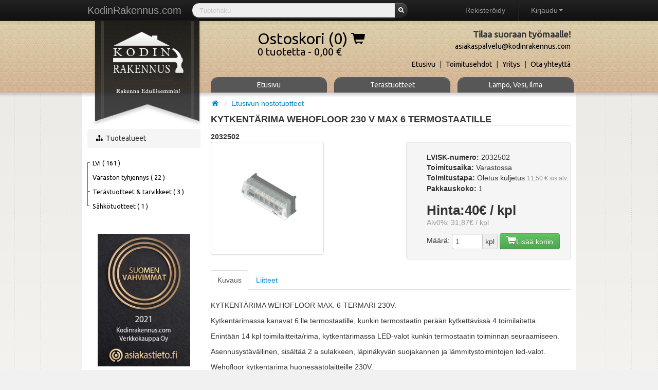

--- FILE ---
content_type: text/html; charset=UTF-8
request_url: https://www.kodinrakennus.com/products/frontPageProducts/L2032502
body_size: 5652
content:

































<!DOCTYPE html>
<html lang="en">
  <head>
    <meta charset="utf-8">
    <title> KYTKENTÄRIMA WEHOFLOOR 230 V MAX 6 TERMOSTAATILLE - L2032502 - Kodinrakennus.com - Rakenna edullisemmin!</title>
    <meta name="viewport" content="width=device-width, initial-scale=1.0">
    <meta name="description" content="Hinta/laatusuhteeltaan edullinen sähkö- ja lvitarvikkeiden verkkokauppa sekä edulliset toimituskulut 10€/ varastotuotteet. Myymme tunnettujen toimittajien merkkejä esim. Oras, Ido yms.">
    <meta name="author" content="www.instantti.fi">

    <!-- Le HTML5 shim, for IE6-8 support of HTML elements -->
    <!--[if lt IE 9]>
      <script src="http://html5shim.googlecode.com/svn/trunk/html5.js"></script>
    <![endif]-->

    <link href='http://fonts.googleapis.com/css?family=Ubuntu' rel='stylesheet' type='text/css'>
    <link href='http://fonts.googleapis.com/css?family=Audiowide' rel='stylesheet' type='text/css'>
    <link href='http://fonts.googleapis.com/css?family=Droid+Serif' rel='stylesheet' type='text/css'>


    <link rel="stylesheet" type="text/css" href="/assets/stylesheets/bootstrap/responsive.min.css" />

	  <link rel="stylesheet" media="screen" href="/assets/stylesheets/bootstrap/bootstrap.min.css" />
    <link rel="stylesheet" type="text/css" href="/assets/css/font-awesome.css" />
    <link rel="stylesheet" type="text/css" href="/assets/css/docs.css" />
    <link rel="stylesheet" type="text/css" href="/assets/css/main.css" />
		
    
			
<script type="text/javascript">

        var _gaq = _gaq || [];
        _gaq.push(['_setAccount', 'UA-36306168-1']);
        _gaq.push(['_setDomainName', 'kodinrakennus.com']);
        _gaq.push(['_setAllowLinker', true]);
        _gaq.push(['_trackPageview']);

        (function() {
          var ga = document.createElement('script'); ga.type = 'text/javascript'; ga.async = true;
          //ga.src = ('https:' == document.location.protocol ? 'https://ssl' : 'http://www') + '.google-analytics.com/ga.js';
          ga.src = ('https:' == document.location.protocol ? 'https://' : 'http://') + 'stats.g.doubleclick.net/dc.js';
          var s = document.getElementsByTagName('script')[0]; s.parentNode.insertBefore(ga, s);
        })();

</script>

<script type="text/javascript">
        (function() {
          var sc = document.createElement('script'); sc.type = 'text/javascript'; sc.async = true;
          sc.src = ('https:' == document.location.protocol
                  ? 'https://zefzhat.appspot.com' : 'http://zefzhat.appspot.com')
                  + '/code/kodinrakennus/kc16fpn';
          var s = document.getElementsByTagName('script')[0]; s.parentNode.insertBefore(sc, s);

        })();
</script>




     
  </head>

<body>

    
			





    

    <div class="navbar navbar-inverse navbar-fixed-top">
      <div class="navbar-inner">
        <div class="container">
          <a class="brand" href="/">
            <h1 class="brand" style="margin: 0; line-height:20px; padding: 0;">KodinRakennus.com</h1>
          </a>
		  

		  
            <form class="navbar-search pull-left form-search" action="/quickSearch" method="POST">
              <div class="input-append" style="margin:0; padding:0;">
								
                <input class="search-query span5 quicksearch" placeholder="Tuotehaku" id="search" name="searchString" size="16" type="text">
                <button class="btn btn-inverse search-query-button" type="submit">
                  <i class="icon-search"></i>
                </button>
							 
              </div>
            </form>	
            
			
			<!-- The Customer menu -->
					




			<ul class="nav pull-right">
			  <li><a href="/signup">Rekisteröidy</a></li>
			  <li class="divider-vertical"></li>
			  <li class="dropdown">
				<a class="dropdown-toggle" href="#" data-toggle="dropdown">Kirjaudu<strong class="caret"></strong></a>
				<div class="dropdown-menu" style="padding: 15px; padding-bottom: 0px;">
				  <!-- Login form here -->
				  
				   
<form action="/login" method="POST" >
    
					  <input id="email" style="margin-bottom: 15px;" type="text" name="email" placeholder="Sähköpostiosoite" size="30" />
					  <input id="password" style="margin-bottom: 15px;" type="password" name="password" placeholder="Salasana" size="30" />
					  <input id="user_remember_me" style="float: left; margin-right: 10px;" type="checkbox" name="user[remember_me]" value="1" />
					  <label class="string optional" for="user_remember_me">Muista minut</label>
					 
					  <input class="btn btn-inverse" style="clear: left; width: 100%; height: 32px; font-size: 13px;" type="submit" name="commit" value="Kirjaudu sisään" />
				  
</form>

				  
				</div>
			  </li>
			</ul>  
  


			 
      
        </div>
      </div>
      <!-- /navbar-inner -->
    </div>
    <!-- /navbar -->

  <div class="top_bg"></div>

  <div class="container">
    <div class="top_bg"></div>
		<div id="header" class="row">
		    
        <!-- start header -->
        <div id="logo"><a class="" href="/">&nbsp;</a></div>
        <div class="span9 offset3"><div id="top_bg2"></div>
          <div class="headlinks row">
			<div id="shopping-cart-top" class="span4">
				<a href="/shoppingCart" class="pull-right">
					<h3>Ostoskori (0) <i class="icon-shopping-cart"></i></h3>
					0 tuotetta - 0,00 €
				</a>
			</div>	
            <div class="span4 customer_service pull-right">
              <h4>Tilaa suoraan työmaalle!</h4>
              <h4>
                <small>asiakaspalvelu@kodinrakennus.com</small>
              </h4>
							<span style="font-size: 12px; margin-top:6px;padding-top: 2px;"></span>
            </div>
          </div>
          <div class="row">
			








	<div class="pagelinks pull-right">
	
		<ul class="">
			<li><a href="/">Etusivu</a></li>
			<li><span class="separator">|</span></li>
		 
	
		
	
	
	
		
			<li>
			
	
		<a href="


	/toimitusehdot
">Toimitusehdot</a> 
	

			</li>
		
	

		
			<li><span class="separator">|</span></li>
		
	
		
	
	
	
		
			<li>
			
	
		<a href="


	/yritys
">Yritys</a> 
	

			</li>
		
	

		
			<li><span class="separator">|</span></li>
		
	
		
	
	
	
		
			<li>
			
	
		<a href="


	/yhteydenotto
">Ota yhteyttä</a> 
	

			</li>
		
	

		
	

		</ul>
		 
	<!--
		<a href="/">Etusivu</a>
		<span class="separator">|</span>
		 
	
		
	
	
	
		
			<li>
			
	
		<a href="


	/toimitusehdot
">Toimitusehdot</a> 
	

			</li>
		
	

		
			<li><span class="separator">|</span></li>
		
	
		
	
	
	
		
			<li>
			
	
		<a href="


	/yritys
">Yritys</a> 
	

			</li>
		
	

		
			<li><span class="separator">|</span></li>
		
	
		
	
	
	
		
			<li>
			
	
		<a href="


	/yhteydenotto
">Ota yhteyttä</a> 
	

			</li>
		
	

		
	

	-->	 
	
	</div>

          </div>
		  
		  










		  <div id="topMenu" class="row">
			<div class="span9">
				<div class="row">
				
				
  
  
     
          <div class="span3">
            <div class="btn-group">
  
             
  
  
  
    
      
  
    <a class="btn btn-inverse" href="


	/
">Etusivu</a> 
  

    
  


            </div>
          </div>
     
  
  
     
          <div class="span3">
            <div class="btn-group">
  
             
  
  
  
    
      
  
    <a class="btn btn-inverse" href="


	/products/group/TE80
">Terästuotteet</a> 
  

    
  


            </div>
          </div>
     
  
  
     
          <div class="span3">
            <div class="btn-group">
  
             
  
  
  
    
      
  
    <a class="btn btn-inverse" href="


	/products/group/LVI65
">Lämpö, Vesi, Ilma</a> 
  

    
  


            </div>
          </div>
     
  


				</div>
			</div>
		  </div>
		  
        </div>
      </div>
      <!-- end header -->
		
	  <div id="content-area-wrap">
		<div id="content-area">

		  <div class="row">
			<div class="span3 sidebar">
				<!-- start sidebar -->
				<ul class="breadcrumb">
					<li><a href="#"><i class="icon-sitemap"></i></a>&nbsp;<span>Tuotealueet</span></li>
				</ul>

			
<div class="span3 product_tree">
  <ul class="nav">
  

    
        



  <li class="firstItem">
    <a class=" " href="/products/group/LVI65">
      LVI
      (
  
    
    161
  

)
    </a>

    
  </li>



      

  

    
        



  <li class="item">
    <a class=" " href="/products/group/VA30">
      Varaston tyhjennys
      (
  
    
    22
  

)
    </a>

    
  </li>



      

  

    
        



  <li class="item">
    <a class=" " href="/products/group/TE80">
      Terästuotteet &amp; tarvikkeet
      (
  
    
    3
  

)
    </a>

    
  </li>



      

  

    
        



  <li class="lastItem">
    <a class=" " href="/products/group/SA01">
      Sähkötuotteet
      (
  
    
    1
  

)
    </a>

    
  </li>



      

  
</div>










        <div class="span3"
        style="padding-top: 40px; padding-bottom: 20px;"
          >
					<a href="#"

            >
						<img id="suomenvahvimmat-yrityslogo"
						     src="/assets/img/sv_logo.jpg"
						     ytunnus="24620343"
								 title="Lisätietoja klikkaamalla"
                 style="width: 180px;"
						     alt="Suomen Vahvimmat" />
					</a>
				</div>

			<!-- end sidebar -->
			</div>
			<div class="span9">
				<div class="row">			
				


  <div class="span9" style="margin-top: -20px; margin-bottom: -20px;">
	  <ul class="breadcrumb" style="border: none; background: none; margin-left: 0; padding-top:0; padding-left: 0;">
      <li>
        <a href="/"><i class="icon-home"></i></a>
        <span class="divider">/</span>
      </li>
			
			  

  
		
  <li class="active"><a href="/products/group/frontPageProducts">Etusivun nostotuotteet</a></li>
	

      
      
    </ul>
  </div>

      
      
			
			


				</div>
				<div class="row">	
				
	  
		  
		    
		  
		    
		  
	  

	
				</div>
				<div class="row">	
				

  <div class="span9">

    

    <div class="row">
      <div class="span9 productCardTitle">
        <h4>KYTKENTÄRIMA WEHOFLOOR 230 V MAX 6 TERMOSTAATILLE</h4>
        <hr/>
        
        <h5>2032502</h5>
      </div>
    </div>

    <div class="row">
      <div class="span3">
        <a href="#" class="thumbnail" style="min-height: 200px;">

          
              <img class="preview" alt="" width="400" height="400" zoom-image="true"
              src="http://tuotteet.kodinrakennus.com/Tuote_kortit_kuvat/Uponor/2018/Lattialammitys-viilennys/Wehofloor/2032502/Kuva.jpg"
              onerror="this.src='/assets/img/layout/default-image.png'" />
            

        </a>

        <div clas="span3">
          <br/>
          <ul class="thumbnails small-product-images">
            
              
            
              
            
              
            
          </ul>
        </div>
      </div>
      <div class="span4 pull-right">
        <div class="row well">
          <div class="span4">
            <address>
              
              


  
    <strong>LVISK-numero:</strong>
  
  <span>2032502</span>
  <br>




              
                <strong>Toimitusaika:</strong>
                <span>
                   Varastossa 
                </span>
                
                <br/>
              
              <strong>Toimitustapa:</strong>
              <span>
              
                Oletus kuljetus
              <small style="color: #999;">11,50 € sis.alv.</small>
              
              </span><br>

                <!--
              


  
    <strong>Lyhyt kuvaus:</strong>
  
  <span>2032502 WEHOFLOOR-KYTK 230 V MAX 6 TERM.</span>
  <br>




              <strong>Tuotekoodi:</strong>
              <span>L2032502</span>
              <br>
              -->
              <strong>Pakkauskoko:</strong>
              <span>1</span>
              <br>
            </address>
          </div>
          <div class="span4 productCardPrice">
            <h4>
              <strong>Hinta:40€ / kpl</strong>
              <br/>
              <small>Alv0%: 31,87€ / kpl</small>
            </h4>
          </div>

          <div class="span4">
           
<form action="/addToCart/2898" method="POST" class="form-inline">
    
            <div class="span5 no_margin_left">
              <label>Määrä:</label>

              <div class="input-append">
                <input class="span1 no_margin_left no_margin_right" type="number" step="1.0"
                name="quantity" value="1" ><span
              class="add-on">kpl</span>
              </div>
              <button class="btn btn btn-success" type="submit" >
                <i class="icon-shopping-cart icon-white"
                style="font-size: 1.5em;"></i>Lisää koriin
              </button>

            </div>
          
</form>

          </div>

        </div>

        
  
    
  


      </div>

    </div>
    <div class="row">

      <div class="span9">
        
          <ul class="nav nav-tabs">
            <li class="active"><a href="#description" data-toggle="tab">Kuvaus</a></li>
            
              <li><a href="#attachments" data-toggle="tab">Liitteet</a></li>
            
            </ul>

          <div class="tab-content product-info-tab-content">
            <div class="tab-pane active" id="description">
            
              <p>KYTKENT&Auml;RIMA WEHOFLOOR MAX. 6-TERMARI 230V.</p>
<p>Kytkent&auml;rimassa kanavat 6:lle termostaatille, kunkin termostaatin per&auml;&auml;n kytkett&auml;viss&auml; 4 toimilaitetta.</p>
<p>Enint&auml;&auml;n 14 kpl toimilaitteita/rima, kytkent&auml;rimassa LED-valot kunkin termostaatin toiminnan seuraamiseen.</p>
<p>Asennusyst&auml;v&auml;llinen, sis&auml;lt&auml;&auml; 2 a sulakkeen, l&auml;pin&auml;kyv&auml;n suojakannen ja l&auml;mmitystoimintojen led-valot.</p>
<p>Wehofloor kytkent&auml;rima huones&auml;&auml;t&ouml;laitteille 230V.</p>
<p>Varastossa 2 kpl jonka j&auml;lkeen tuote poistuu markkinoilta/myynnist&auml;!</p>
            
            </div>
            
              <div class="tab-pane" id="attachments">
                

  
    <a href="http://tuotteet.kodinrakennus.com/Tuote_kortit_kuvat/Uponor/Putket/WehoPex_tuoteluettelo.pdf" target="_blank">Esite</a>
    <br>
  



  
    <a href="http://tuotteet.kodinrakennus.com/Tuote_kortit_kuvat/Uponor/Putket/Wehofloor_Asennusohje.pdf" target="_blank">Käyttöohje</a>
    <br>
  



  
    <a href="http://tuotteet.kodinrakennus.com/Tuote_kortit_kuvat/Uponor/Putket/Wehofloor_Asennusohje.pdf" target="_blank">Asennusohje</a>
    <br>
  


              </div>
            
          </div>
        
      </div>
      

    </div>
  </div>


				</div>
			</div>
		  </div>

		  <div class="row">
		
			




			<div class="well span11" style="margin-left:40px;">
				<div class="row footer-links">
					
						<div class="span3">
							
	
	
		
			<h5>Yritys</h5>
		

		<ul>	
		
			<li>
	
	
		
			<a href="


	/yritys
">Yritys</a> 
		

		<ul>	
		
		</ul>
	
</li>
		
		</ul>
	

						</div>
					
						<div class="span3">
							
	
	
		
			<h5>Asiakaspalvelu</h5>
		

		<ul>	
		
			<li>
	
	
		
			<a href="


	/yhteydenotto
">Ota yhteyttä</a> 
		

		<ul>	
		
		</ul>
	
</li>
		
			<li>
	
	
		
			<a href="


	/tietosuojaseloste
">Rekisteri- ja tietosuojaseloste</a> 
		

		<ul>	
		
		</ul>
	
</li>
		
			<li>
	
	
		
			<a href="


	/toimitusehdot
">Toimitusehdot</a> 
		

		<ul>	
		
		</ul>
	
</li>
		
		</ul>
	

						</div>
					
						<div class="span3">
							
	
	
		
			<h5>Usein kysytyt kysymykset</h5>
		

		<ul>	
		
			<li>
	
	
		
			<a href="


	/faq
">Usein kysytyt kysymykset</a> 
		

		<ul>	
		
		</ul>
	
</li>
		
		</ul>
	

						</div>
					
						<div class="span2">
							
	
	
		
			<h5>Käyttäjätili</h5>
		

		<ul>	
		
			<li>
	
	
		
			<a href="


	/login
">Kirjaudu!</a> 
		

		<ul>	
		
		</ul>
	
</li>
		
		</ul>
	

						</div>
					


				</div>
			</div>
			
		  </div>
 
		</div><!-- /content-area -->
	  </div><!-- /wrap -->
	  
	</div><!-- /container -->
	<div class="copyright"><small>Copyright &copy; Kodinrakennus.com </small></div>
	
    <script src="/assets/js/jquery-1.7.2.min.js"></script>
    <script src="/assets/js/bootstrap.min.js" type="text/javascript"></script>
    <script src="/assets/js/preview.js" type="text/javascript"></script>
    <!-- <script src="http://www.datatables.net/download/build/jquery.dataTables.min.js" type="text/javascript"></script>-->
   
    <script src="/assets/js/autolinker.js" type="text/javascript"></script>
		<script src="https://www.asiakastieto.fi/resources/yrityslogo/showinfo.js"></script>
	<script type="text/javascript">
	
	$(document).ready(function() {
	  // Setup drop down menu
	  $('.dropdown-toggle').dropdown();
	  // Fix input element click problem
	  $('.dropdown input, .dropdown label').click(function(e) {
		  e.stopPropagation();
		});
		
	  //$(".collapse").collapse();
	  
		 $("[rel=popoverImage]").popover({
		    placement : 'left', //placement of the popover. also can use top, bottom, left or right
		    html: 'true', //needed to show html of course
		    trigger: 'hover',
		    delay: { show: 300, hide: 100 }
		 });
		 		 
		 	 
		 $deliveryAddress = $('#delivery_address.inputGroup');
		 $checkBox = $('<div class="controls">'
				  +'<label for="delivery_address_differs">'
				  +'<input id="delivery_address_differs" name="delivery_address_differs" type="checkbox" value="true" checked="true" />'
				  +' Toimitusosoite eri kuin laskutusosoite</label></div>');
		 $deliveryAddress.before($checkBox);
		 $checkBox.find('input[type="checkbox"]').change(function(){
			 $deliveryAddress.slideToggle();
		 });
		 $checkBox.find('input[type="checkbox"]').click();
		 
		 $('.tiptip').tooltip({animation: false});
		 
		 try{
			 $('.autolink').each(function(){
			   $this = $(this);
			   $this.html(Autolinker.link( $this.html(), { stripPrefix: false, truncate: 50, newWindow: true } ));
			 });
		 } catch(e){
		   
		 }
		 
		 try{
		 $.expr[':'].linkingToImage = function(elem, index, match){
        // This will return true if the specified attribute contains a valid link to an image:
        return !! $(elem).attr('zoom-image');
    };
		 $('.preview').imgPreview({
		        srcAttr: 'src',
		        imgCSS: { width: 350 },
		        containerID: 'imgPreviewWithStyles',
		        // When container is shown:
		        onShow: function(link){
		            // Animate link:
		            $(link).stop().animate({opacity:0.4});
		            // Reset image:
		            $('img', this).stop().css({opacity:0});
		        },
		        // When image has loaded:
		        onLoad: function(){
		            // Animate image
		            $(this).animate({opacity:1}, 300);
		        },
		        // When container hides: 
		        onHide: function(link){
		            // Animate link:
		            $(link).stop().animate({opacity:1});
		        }
		      });
		 } catch(e){
		   
		 }
		 
	});
	
	

	</script>
  </body>
</html>



--- FILE ---
content_type: text/css; charset=UTF-8
request_url: https://www.kodinrakennus.com/assets/css/docs.css
body_size: 4350
content:
/* Add additional stylesheets below
-------------------------------------------------- */
/*
  Bootstrap's documentation styles
  Special styles for presenting Bootstrap's documentation and examples
*/


/* Body and structure
-------------------------------------------------- */
body {
  position: relative;
  padding-top: 90px;
/*  background-color: #fff;
  background-image: url(../img/grid-18px-masked.png);*/
  background-repeat: repeat-x;
  background-position: 0 40px;
}


/* Tweak navbar brand link to be super sleek
-------------------------------------------------- */
/*.navbar-fixed-top .brand {
  padding-right: 0;
  padding-left: 0;
  margin-left: 20px;
  float: right;
  font-weight: bold;
  color: #000;
  text-shadow: 0 1px 0 rgba(255,255,255,.1), 0 0 30px rgba(255,255,255,.125);
  -webkit-transition: all .2s linear;
     -moz-transition: all .2s linear;
          transition: all .2s linear;
}
.navbar-fixed-top .brand:hover {
  text-decoration: none;
}*/


/* Space out sub-sections more
-------------------------------------------------- */
section {
  padding-top: 60px;
}

/* Faded out hr */
hr.soften {
  height: 1px;
  margin: 54px 0;
  background-image: -webkit-linear-gradient(left, rgba(0,0,0,0), rgba(0,0,0,.1), rgba(0,0,0,0));
  background-image:    -moz-linear-gradient(left, rgba(0,0,0,0), rgba(0,0,0,.1), rgba(0,0,0,0));
  background-image:     -ms-linear-gradient(left, rgba(0,0,0,0), rgba(0,0,0,.1), rgba(0,0,0,0));
  background-image:      -o-linear-gradient(left, rgba(0,0,0,0), rgba(0,0,0,.1), rgba(0,0,0,0));
  border: 0;
}


/* Jumbotrons
-------------------------------------------------- */
.jumbotron {
  position: relative;
}
.jumbotron h1 {
  margin-bottom: 9px;
  font-size: 81px;
  font-weight: bold;
  letter-spacing: -1px;
  line-height: 1;
}
.jumbotron p {
  margin-bottom: 18px;
  font-weight: 300;
}
.jumbotron .btn-large {
  font-size: 20px;
  font-weight: normal;
  padding: 14px 24px;
  margin-right: 10px;
  -webkit-border-radius: 6px;
     -moz-border-radius: 6px;
          border-radius: 6px;
}
.jumbotron .btn-large small {
  font-size: 14px;
}

/* Masthead (docs home) */
.masthead {
  padding-top: 36px;
  margin-bottom: 72px;
}
.masthead h1,
.masthead p {
  text-align: center;
}
.masthead h1 {
  margin-bottom: 18px;
}
.masthead p {
  margin-left: 5%;
  margin-right: 5%;
  font-size: 30px;
  line-height: 36px;
}


/* Specific jumbotrons
------------------------- */
/* supporting docs pages */
.subhead {
  padding-bottom: 0;
  margin-bottom: 9px;
}
.subhead h1 {
  font-size: 54px;
}

/* Subnav */
.subnav {
  width: 100%;
  height: 36px;
  background-color: #eeeeee; /* Old browsers */
  background-repeat: repeat-x; /* Repeat the gradient */
  background-image: -moz-linear-gradient(top, #f5f5f5 0%, #eeeeee 100%); /* FF3.6+ */
  background-image: -webkit-gradient(linear, left top, left bottom, color-stop(0%,#f5f5f5), color-stop(100%,#eeeeee)); /* Chrome,Safari4+ */
  background-image: -webkit-linear-gradient(top, #f5f5f5 0%,#eeeeee 100%); /* Chrome 10+,Safari 5.1+ */
  background-image: -ms-linear-gradient(top, #f5f5f5 0%,#eeeeee 100%); /* IE10+ */
  background-image: -o-linear-gradient(top, #f5f5f5 0%,#eeeeee 100%); /* Opera 11.10+ */
  filter: progid:DXImageTransform.Microsoft.gradient( startColorstr='#f5f5f5', endColorstr='#eeeeee',GradientType=0 ); /* IE6-9 */
  background-image: linear-gradient(top, #f5f5f5 0%,#eeeeee 100%); /* W3C */
  border: 1px solid #e5e5e5;
  -webkit-border-radius: 4px;
     -moz-border-radius: 4px;
          border-radius: 4px;
}
.subnav .nav {
  margin-bottom: 0;
}
.subnav .nav > li > a {
  margin: 0;
  padding-top:    11px;
  padding-bottom: 11px;
  border-left: 1px solid #f5f5f5;
  border-right: 1px solid #e5e5e5;
  -webkit-border-radius: 0;
     -moz-border-radius: 0;
          border-radius: 0;
}
.subnav .nav > .active > a,
.subnav .nav > .active > a:hover {
  padding-left: 13px;
  color: #777;
  background-color: #e9e9e9;
  border-right-color: #ddd;
  border-left: 0;
  -webkit-box-shadow: inset 0 3px 5px rgba(0,0,0,.05);
     -moz-box-shadow: inset 0 3px 5px rgba(0,0,0,.05);
          box-shadow: inset 0 3px 5px rgba(0,0,0,.05);
}
.subnav .nav > .active > a .caret,
.subnav .nav > .active > a:hover .caret {
  border-top-color: #777;
}
.subnav .nav > li:first-child > a,
.subnav .nav > li:first-child > a:hover {
  border-left: 0;
  padding-left: 12px;
  -webkit-border-radius: 4px 0 0 4px;
     -moz-border-radius: 4px 0 0 4px;
          border-radius: 4px 0 0 4px;
}
.subnav .nav > li:last-child > a {
  border-right: 0;
}
.subnav .dropdown-menu {
  -webkit-border-radius: 0 0 4px 4px;
     -moz-border-radius: 0 0 4px 4px;
          border-radius: 0 0 4px 4px;
}

/* Fixed subnav on scroll, but only for 980px and up (sorry IE!) */
@media (min-width: 980px) {
  .subnav-fixed {
    position: fixed;
    top: 40px;
    left: 0;
    right: 0;
    z-index: 1020; /* 10 less than .navbar-fixed to prevent any overlap */
    border-color: #d5d5d5;
    border-width: 0 0 1px; /* drop the border on the fixed edges */
    -webkit-border-radius: 0;
       -moz-border-radius: 0;
            border-radius: 0;
    -webkit-box-shadow: inset 0 1px 0 #fff, 0 1px 5px rgba(0,0,0,.1);
       -moz-box-shadow: inset 0 1px 0 #fff, 0 1px 5px rgba(0,0,0,.1);
            box-shadow: inset 0 1px 0 #fff, 0 1px 5px rgba(0,0,0,.1);
    filter: progid:DXImageTransform.Microsoft.gradient(enabled=false); /* IE6-9 */
  }
  .subnav-fixed .nav {
    width: 938px;
    margin: 0 auto;
    padding: 0 1px;
  }
  .subnav .nav > li:first-child > a,
  .subnav .nav > li:first-child > a:hover {
    -webkit-border-radius: 0;
       -moz-border-radius: 0;
            border-radius: 0;
  }
}


/* Quick links
-------------------------------------------------- */
.bs-links {
  margin: 36px 0;
}
.quick-links {
  min-height: 30px;
  margin: 0;
  padding: 5px 20px;
  list-style: none;
  text-align: center;
  overflow: hidden;
}
.quick-links:first-child {
  min-height: 0;
}
.quick-links li {
  display: inline;
  margin: 0 5px;
  color: #999;
}
.quick-links .github-btn,
.quick-links .tweet-btn,
.quick-links .follow-btn {
  position: relative;
  top: 5px;
}


/* Marketing section of Overview
-------------------------------------------------- */
.marketing .row {
  margin-bottom: 9px;
}
.marketing h1 {
  margin: 36px 0 27px;
  font-size: 40px;
  font-weight: 300;
  text-align: center;
}
.marketing h2,
.marketing h3 {
  font-weight: 300;
}
.marketing h2 {
  font-size: 22px;
}
.marketing p {
  margin-right: 10px;
}
.marketing .bs-icon {
  float: left;
  margin: 7px 10px 0 0;
  opacity: .8;
}
.marketing .small-bs-icon {
  float: left;
  margin: 4px 5px 0 0;
}



/* Footer
-------------------------------------------------- */
.footer {
  margin-top: 45px;
  padding: 35px 0 36px;
  border-top: 1px solid #e5e5e5;
}
.footer p {
  margin-bottom: 0;
  color: #555;
}



/* Special grid styles
-------------------------------------------------- */
.show-grid {
  margin-top: 10px;
  margin-bottom: 20px;
}
.show-grid [class*="span"] {
  background-color: #eee;
  text-align: center;
  -webkit-border-radius: 3px;
     -moz-border-radius: 3px;
          border-radius: 3px;
  min-height: 30px;
  line-height: 30px;
}
.show-grid:hover [class*="span"] {
  background: #ddd;
}
.show-grid .show-grid {
  margin-top: 0;
  margin-bottom: 0;
}
.show-grid .show-grid [class*="span"] {
  background-color: #ccc;
}


/* Render mini layout previews
-------------------------------------------------- */
.mini-layout {
  border: 1px solid #ddd;
  -webkit-border-radius: 6px;
     -moz-border-radius: 6px;
          border-radius: 6px;
  -webkit-box-shadow: 0 1px 2px rgba(0,0,0,.075);
     -moz-box-shadow: 0 1px 2px rgba(0,0,0,.075);
          box-shadow: 0 1px 2px rgba(0,0,0,.075);
}
.mini-layout {
  height: 240px;
  margin-bottom: 20px;
  padding: 9px;
}
.mini-layout div {
  -webkit-border-radius: 3px;
     -moz-border-radius: 3px;
          border-radius: 3px;
}
.mini-layout .mini-layout-body {
  background-color: #dceaf4;
  margin: 0 auto;
  width: 70%;
  height: 240px;
}
.mini-layout.fluid .mini-layout-sidebar,
.mini-layout.fluid .mini-layout-header,
.mini-layout.fluid .mini-layout-body {
  float: left;
}
.mini-layout.fluid .mini-layout-sidebar {
  background-color: #bbd8e9;
  width: 20%;
  height: 240px;
}
.mini-layout.fluid .mini-layout-body {
  width: 77.5%;
  margin-left: 2.5%;
}


/* Popover docs
-------------------------------------------------- */
.popover-well {
  min-height: 160px;
}
.popover-well .popover {
  display: block;
}
.popover-well .popover-wrapper {
  width: 50%;
  height: 160px;
  float: left;
  margin-left: 55px;
  position: relative;
}
.popover-well .popover-menu-wrapper {
  height: 80px;
}
.large-bird {
  margin: 5px 0 0 310px;
  opacity: .1;
}


/* Download page
-------------------------------------------------- */
.download .page-header {
  margin-top: 36px;
}
.page-header .toggle-all {
  margin-top: 5px;
}

/* Space out h3s when following a section */
.download h3 {
  margin-bottom: 5px;
}
.download-builder input + h3,
.download-builder .checkbox + h3 {
  margin-top: 9px;
}

/* Fields for variables */
.download-builder input[type=text] {
  margin-bottom: 9px;
  font-family: Menlo, Monaco, "Courier New", monospace;
  font-size: 12px;
  color: #d14;
}
.download-builder input[type=text]:focus {
  background-color: #fff;
}

/* Custom, larger checkbox labels */
.download .checkbox {
  padding: 6px 10px 6px 25px;
  color: #555;
  background-color: #f9f9f9;
  -webkit-border-radius: 3px;
     -moz-border-radius: 3px;
          border-radius: 3px;
  cursor: pointer;
}
.download .checkbox:hover {
  color: #333;
  background-color: #f5f5f5;
}
.download .checkbox small {
  font-size: 12px;
  color: #777;
}

/* Variables section */
#variables label {
  margin-bottom: 0;
}

/* Giant download button */
.download-btn {
  margin: 36px 0 108px;
}
#download p,
#download h4 {
  max-width: 50%;
  margin: 0 auto;
  color: #999;
  text-align: center;
}
#download h4 {
  margin-bottom: 0;
}
#download p {
  margin-bottom: 18px;
}
.download-btn .btn {
  display: block;
  width: auto;
  padding: 19px 24px;
  margin-bottom: 27px;
  font-size: 30px;
  line-height: 1;
  text-align: center;
  -webkit-border-radius: 6px;
     -moz-border-radius: 6px;
          border-radius: 6px;
}



/* Color swatches on LESS docs page
-------------------------------------------------- */
/* Sets the width of the td */
.swatch-col {
  width: 30px;
}
/* Le swatch */
.swatch {
  display: inline-block;
  width: 30px;
  height: 20px;
  margin: -6px 0;
  -webkit-border-radius: 3px;
     -moz-border-radius: 3px;
          border-radius: 3px;
}
/* For white swatches, give a border */
.swatch-bordered {
  width: 28px;
  height: 18px;
  border: 1px solid #eee;
}


/* Misc
-------------------------------------------------- */

img {
  max-width: 100%;
}

/* Make tables spaced out a bit more */
h2 + table,
h3 + table,
h4 + table,
h2 + .row {
  margin-top: 5px;
}

/* Example sites showcase */
.example-sites img {
  max-width: 100%;
  margin: 0 auto;
}
.marketing-byline {
  margin: -18px 0 27px;
  font-size: 18px;
  font-weight: 300;
  line-height: 24px;
  color: #999;
  text-align: center;
}

.scrollspy-example {
  height: 200px;
  overflow: auto;
  position: relative;
}

/* Remove bottom margin on example forms in wells */
form.well {
  padding: 14px;
}

/* Tighten up spacing */
.well hr {
  margin: 18px 0;
}

/* Fake the :focus state to demo it */
.focused {
  border-color: rgba(82,168,236,.8);
  -webkit-box-shadow: inset 0 1px 3px rgba(0,0,0,.1), 0 0 8px rgba(82,168,236,.6);
     -moz-box-shadow: inset 0 1px 3px rgba(0,0,0,.1), 0 0 8px rgba(82,168,236,.6);
          box-shadow: inset 0 1px 3px rgba(0,0,0,.1), 0 0 8px rgba(82,168,236,.6);
  outline: 0;
}

/* For input sizes, make them display block */
.docs-input-sizes select,
.docs-input-sizes input[type=text] {
  display: block;
  margin-bottom: 9px;
}

/* Icons
------------------------- */
.the-icons {
  margin-left: 0;
  list-style: none;
}
.the-icons i:hover {
  background-color: rgba(255,0,0,.25);
}

/* Eaxmples page
------------------------- */
.bootstrap-examples .thumbnail {
  margin-bottom: 9px;
  background-color: #fff;
}

/* Responsive table
------------------------- */
.responsive-utilities th small {
  display: block;
  font-weight: normal;
  color: #999;
}
.responsive-utilities tbody th {
  font-weight: normal;
}
.responsive-utilities td {
  text-align: center;
}
.responsive-utilities td.is-visible {
  color: #468847;
  background-color: #dff0d8 !important;
}
.responsive-utilities td.is-hidden {
  color: #ccc;
  background-color: #f9f9f9 !important;
}

/* Responsive tests
------------------------- */
.responsive-utilities-test {
  margin-top: 5px;
  margin-left: 0;
  list-style: none;
  overflow: hidden; /* clear floats */
}
.responsive-utilities-test li {
  position: relative;
  float: left;
  width: 25%;
  height: 43px;
  font-size: 14px;
  font-weight: bold;
  line-height: 43px;
  color: #999;
  text-align: center;
  border: 1px solid #ddd;
  -webkit-border-radius: 4px;
     -moz-border-radius: 4px;
          border-radius: 4px;
}
.responsive-utilities-test li + li {
  margin-left: 10px;
}
.responsive-utilities-test span {
  position: absolute;
  top:    -1px;
  left:   -1px;
  right:  -1px;
  bottom: -1px;
  -webkit-border-radius: 4px;
     -moz-border-radius: 4px;
          border-radius: 4px;
}
.responsive-utilities-test span {
  color: #468847;
  background-color: #dff0d8;
  border: 1px solid #d6e9c6;
}


/* Responsive Docs
-------------------------------------------------- */
@media (max-width: 480px) {

  /* Reduce padding above jumbotron */
  body {
    padding-top: 70px;
  }

  /* Change up some type stuff */
  h2 {
    margin-top: 27px;
  }
  h2 small {
    display: block;
    line-height: 18px;
  }
  h3 {
    margin-top: 18px;
  }

  /* Adjust the jumbotron */
  .jumbotron h1,
  .jumbotron p {
    text-align: center;
    margin-right: 0;
  }
  .jumbotron h1 {
    font-size: 45px;
    margin-right: 0;
  }
  .jumbotron p {
    margin-right: 0;
    margin-left: 0;
    font-size: 18px;
    line-height: 24px;
  }
  .jumbotron .btn {
    display: block;
    font-size: 18px;
    padding: 10px 14px;
    margin: 0 auto 10px;
  }
  /* Masthead (home page jumbotron) */
  .masthead {
    padding-top: 0;
  }

  /* Don't space out quick links so much */
  .quick-links {
    margin: 40px 0 0;
  }
  /* hide the bullets on mobile since our horizontal space is limited */
  .quick-links .divider {
    display: none;
  }

  /* center example sites */
  .example-sites {
    margin-left: 0;
  }
  .example-sites > li {
    float: none;
    display: block;
    max-width: 280px;
    margin: 0 auto 18px;
    text-align: center;
  }
  .example-sites .thumbnail > img {
    max-width: 270px;
  }

  table code {
    white-space: normal;
    word-wrap: break-word;
    word-break: break-all;
  }

  /* Modal example */
  .modal-example .modal {
    position: relative;
    top: auto;
    right: auto;
    bottom: auto;
    left: auto;
  }

}


@media (max-width: 768px) {

  /* Remove any padding from the body */
  body {
    padding-top: 0;
  }

  /* Jumbotron buttons */
  .jumbotron .btn {
    margin-bottom: 10px;
  }

  /* Subnav */
  .subnav {
    position: static;
    top: auto;
    z-index: auto;
    width: auto;
    height: auto;
    background: #fff; /* whole background property since we use a background-image for gradient */
    -webkit-box-shadow: none;
       -moz-box-shadow: none;
            box-shadow: none;
  }
  .subnav .nav > li {
    float: none;
  }
  .subnav .nav > li > a {
    border: 0;
  }
  .subnav .nav > li + li > a {
    border-top: 1px solid #e5e5e5;
  }
  .subnav .nav > li:first-child > a,
  .subnav .nav > li:first-child > a:hover {
      -webkit-border-radius: 4px 4px 0 0;
         -moz-border-radius: 4px 4px 0 0;
              border-radius: 4px 4px 0 0;
  }

  /* Popovers */
  .large-bird {
    display: none;
  }
  .popover-well .popover-wrapper {
    margin-left: 0;
  }

  /* Space out the show-grid examples */
  .show-grid [class*="span"] {
    margin-bottom: 5px;
  }

  /* Unfloat the back to top link in footer */
  .footer .pull-right {
    float: none;
  }
  .footer p {
    margin-bottom: 9px;
  }

}


@media (min-width: 480px) and (max-width: 768px) {

  /* Scale down the jumbotron content */
  .jumbotron h1 {
    font-size: 54px;
  }
  .jumbotron p {
    margin-right: 0;
    margin-left: 0;
  }

}


@media (min-width: 768px) and (max-width: 980px) {

  /* Remove any padding from the body */
  body {
    padding-top: 0;
  }

  /* Scale down the jumbotron content */
  .jumbotron h1 {
    font-size: 72px;
  }

}


@media (max-width: 980px) {

  /* Unfloat brand */
  .navbar-fixed-top .brand {
    float: left;
    margin-left: 0;
    padding-left: 10px;
    padding-right: 10px;
  }

  /* Inline-block quick links for more spacing */
  .quick-links li {
    display: inline-block;
    margin: 5px;
  }

}


/* LARGE DESKTOP SCREENS */
@media (min-width: 1210px) {

  /* Update subnav container */
  .subnav-fixed .nav {
    width: 1168px; /* 2px less to account for left/right borders being removed when in fixed mode */
  }

}


--- FILE ---
content_type: text/css; charset=UTF-8
request_url: https://www.kodinrakennus.com/assets/css/main.css
body_size: 2713
content:
.no_margin_left {margin-left: 0;}
.no_margin_right {margin-right: 0;}
footer h4 {margin-bottom: 8px;
}

.related_products .span2 {
width:160px;
}


.product_comparison .thumbnail{
border: none;
text-align:center;

}

.product_comparison small{
font-weight: normal;
}

.product_comparison .product_stars {
text-align:center;
margin: 0 auto;
width: 85px;
}
.product_comparison .price_summary td{
text-align:center;
}
.navbar .btn.search_btn {
margin-top:1px;
}

.carousel-inner {
   /* height: 286px; */
   position: relative;
}
.carousel-inner .item {
	height: 100%;
	top:0;
}
.carousel-caption {
	position:absolute;
	bottom: 0;
	left:0;
	width:100%;
}

.carousel-caption h4, .carousel-caption p {
line-height: 0.9em !important; 
}
.carousel-caption {

}

.popular_products .span2{
width:160px;
}


.customer_service {
text-align:right;
font-size:13px;
}

.table td.center_text{
text-align:center;
}

.thumbnails li .thumbnail {

position: relative;
}

/* Thumbnails */

.thumbnails li .thumbnail {
	text-align: center;
	position: relative;
}

.thumbnails li .thumbnail img {
	margin: 0;
	max-height: 100%;
	max-width: 100%;
	height: auto;
	width: auto;
}

.thumbnails li .thumbnail .hoverArrow {
	display: block;
	background: #19B6EE;
	padding: 0;
	width: 100%;
	height: 0;
	position: absolute;
	left: 0;
	bottom: 0;
	opacity: 0;
	-webkit-transition: all 0.2s ease-in-out;
	-moz-transition: all 0.2s ease-in-out;
	-o-transition: all 0.2s ease-in-out;
	-ms-transition: all 0.2s ease-in-out;
	transition: all 0.2s ease-in-out;
}

.thumbnails li .thumbnail:hover .hoverArrow {
	height: 100%;
	opacity: 0.4;
	-webkit-transition: all 0.2s ease-in-out;
	-moz-transition: all 0.2s ease-in-out;
	-o-transition: all 0.2s ease-in-out;
	-ms-transition: all 0.2s ease-in-out;
	transition: all 0.2s ease-in-out;
}

.thumbnails li .thumbnail .hoverArrow a{
	height: 100%;
  width: 100%;
  display: block;
  text-decoration: none;
  color: #FFF;
}


.thumbnails li .thumbnail .hoverArrow i {
	display: block;
	font-size: 40px;
	color: #FFF;
	position: absolute;
	left: 50%;
	top: 50%;
	margin: -20px 0 0 -24px;
	opacity: 0;
	-webkit-transition: all 0.2s ease-in-out;
	-moz-transition: all 0.2s ease-in-out;
	-o-transition: all 0.2s ease-in-out;
	-ms-transition: all 0.2s ease-in-out;
	transition: all 0.2s ease-in-out;
}

.thumbnails li .thumbnail:hover .hoverArrow i {
	opacity: 1;
	-webkit-transition: all 0.2s ease-in-out;
	-moz-transition: all 0.2s ease-in-out;
	-o-transition: all 0.2s ease-in-out;
	-ms-transition: all 0.2s ease-in-out;
	transition: all 0.2s ease-in-out;
}




/* Layout */


body {
	background: url("../img/layout/body_bg.png") repeat #F1F1F1;
	padding-top: 40px !important;
}
.top_bg {
	width: 100%;
	height: 900px;
	
	background: url("../img/layout/top_bg.png") repeat-x 0 0  #F1F1F1;
	/* position: absolute; */
	margin-bottom: -900px;
	z-index: -991;
	top: 40px;
}

.container .top_bg{
	margin-left: 20px;
}
/*
#top_bg2 {
  height: 900px;
  background: url("../img/layout/top_bg.png") repeat-x 0 0 #F1F1F1;
  position: absolute;
  z-index: -999;
  margin-top: 0;
  margin-left: 0;
}
*/
#logo {
	width: 250px;
	height: 210px;
	background: url("../img/layout/logo.png") 30px 0 no-repeat transparent;
	z-index: 1px;
	position: absolute;
}

#logo a {
	width: 160px;
	height: 150px;
	margin: 10px 0 0 50px;
	display: block;
}

#header {
	margin-top: 0px;
	height: 141px;
	font-family: "Ubuntu", "Helvetica Neue", "Helvetica", "arial", sans-serif;
}
#header .headlinks {
	margin-top: 15px;
	font-size: 0.8em;
	line-height: 0.5em;
}
#header .headlinks h4{
	margin-top: 2px;
	margin-bottom: 0px;
}

#header .headlinks a, #header .headlinks small, #header .pagelinks a, .sidebar a{
	color: #000;
}

/* Shopping cart TOP*/
#shopping-cart-top{
	font-size: 1.8em;
	text-align: left;
}
#shopping-cart-top h3{
	font-size: 1.5em;
	font-weight: normal;
	text-decoration: none;
	text-align: left;
	margin-bottom: 0px;
	margin-top: 0px;
}

/* Links to custom pages in header */
#header .pagelinks {
	margin: 12px 0 0 0;
}
#header .pagelinks > ul > li{
	list-style: none;
	float: left;
	display: block;
}
#header .pagelinks .separator {
	margin: 0 8px;
}


#content-area-wrap{

	border-left: 1px solid #d1d1d1;
	border-right: 1px solid #d1d1d1;
	border-bottom: 1px solid #d1d1d1;
	margin: 0 -11px 20px;
	padding: 0 10px;
	background: url("../img/layout/content-area-top-shadow.png") repeat-x #FFF;


  -webkit-border-bottom-right-radius: 14px !important;
  -webkit-border-bottom-left-radius: 14px !important;

  -moz-border-bottom-right-radius: 14px !important;
  -moz-border-bottom-left-radius: 14px !important;

  border-bottom-right-radius: 14px !important;
  border-bottom-left-radius: 14px !important;

}
#content-area {
	padding-top: 30px;
	z-index: 0;
}

#content-area h4, #content-area h6 {
	margin-top: 2px;
	margin-bottom: 2px;
}

.sidebar{
	margin-top: 40px;
	font-family: "Ubuntu", "Helvetica Neue", "Helvetica", "arial", sans-serif;
}

.search-query:focus {
  border-top: 1px solid #000 !important;
}

.search-query-button {
  padding-left: 6px !important;
  padding-right: 6px !important;
}

#topMenu{
	margin-bottom: 0px;
	top: 150px;
	position: absolute;
	z-index: 1;
}

#topMenu .btn{
  -webkit-border-top-left-radius: 14px !important;
  -webkit-border-top-right-radius: 14px !important;
  -webkit-border-bottom-right-radius: 0px !important;
  -webkit-border-bottom-left-radius: 0px !important;
  -moz-border-top-left-radius: 14px !important;
  -moz-border-top-right-radius: 14px !important;
  -moz-border-bottom-right-radius: 0px !important;
  -moz-border-bottom-left-radius: 0px !important;
  border-top-left-radius: 14px !important;
  border-top-right-radius: 14px !important;
  border-bottom-right-radius: 0px !important;
  border-bottom-left-radius: 0px !important;
  width: 200px !important;
  background: #575757;
}
#topMenu ul.dropdown-menu {
	margin-top: 30px;
}
#topMenu ul.dropdown-menu a, #header .pagelinks ul.dropdown-menu a{
	width: 186px !important;
	/* width: 139px !important; if 4 buttons */
	color: #B47F54;
}

#topMenu ul.dropdown-menu a:hover, #header .pagelinks ul.dropdown-menu a:hover{
	background: #EBCFA9 !important;
	color: #FFF;
}

.copyright{
	text-align: center;
}


/* product_tree - the side bar*/
.sidebar {
	min-height: 500px;
}

.sidebar .product_tree {
	margin-top: -5px;
	margin-left: 0px;
	font-size: 0.9em;
}
.sidebar .product_tree ul {
	list-style: none;
	margin: 0;
}
.sidebar .product_tree > ul > li {
	padding: 4px 8px 4px 4px;
}
.sidebar .product_tree > ul > li + li {
	border-top: 0px solid #EEEEEE;
}
.sidebar .product_tree > ul > li > a {
	text-decoration: none;
}
.sidebar .product_tree > ul > li > a:hover{
	text-decoration: none;
}
.sidebar .product_tree > ul > li ul {
	display: none;
}
.sidebar .product_tree > ul > li a.active {
	font-weight: normal;
	color: #0088CC;
}
.sidebar .product_tree > ul > li a.active + ul {
	display: block;
}
.sidebar .product_tree > ul > li ul > li {
	padding: 5px 5px 0px 10px;
}
.sidebar .product_tree > ul > li ul > li > a {
	text-decoration: none;
	display: block;
}
.sidebar .product_tree > ul > li ul > li > a.active {
	font-weight: normal;
}

.sidebar .product_tree .currentGroup {
  font-weight: bold !important;
}

.sidebar .product_tree .item {
	background: url("../img/layout/productTreeItem.png") 0 0 no-repeat transparent;
	padding-left: 10px;
}

.sidebar .product_tree .firstItem {
	background: url("../img/layout/productTreeFirst.png") 0 0 no-repeat transparent;
	padding-left: 10px;
}

.sidebar .product_tree .lastItem {
	background: url("../img/layout/productTreeLastItem.png") 0 0 no-repeat transparent;
	padding-left: 10px;
}

.sidebar .product_tree .item .childGroup, .sidebar .product_tree .firstItem .childGroup  {
	border-left: 1px solid #555555;
	margin-left: -10px;
	padding-left: 10px;
	margin-bottom: -4px;
	padding-bottom: 4px;
}

.sidebar .product_tree .lastItem > .childGroup  {
  border-left: 0px solid #555555 !important;
}

.sidebar .product_tree ul li a:hover{
	text-decoration: none;
	-webkit-border-radius: 5px !important;
	-moz-border-radius: 5px !important;
	border-radius: 5px !important;
	background-color: #A3E2F8;
}

.productList button {
	white-space: nowrap;
}

.footer-links {
	line-height: 0.5em;
	font-size: 0.9em;
}
.footer-links h5{
	margin-top: 2px;
	margin-bottom: 2px;
}

.hidden{display:none;}

.productMatrix .productMatrixItem, .groupMatrix .groupMatrixItem {
	width: 158px;
}

.productMatrix .thumbnail .caption{
  height: 90px;
  overflow: hidden;
  font-size: 0.8em;
}

.productMatrix .productMatrixImage {
	height: 130px;
	margin: 5px auto 0;
	text-align: center;
	width: 130px;
	line-height: 130px;
	white-space: nowrap;
}

.productMatrix .productMatrixImage a {
	height: 100%;
	white-space: nowrap;
}

.productMatrix .productMatrixImage a .vertical-middle {
	display: inline-block;
	height: 100%;
	vertical-align: middle;
}
.productMatrix .productMatrixImage a img {
  vertical-align: middle;
  text-align: center;
	max-width: 100%;
	max-height: 100%;
	margin-left: auto;
}

.groupMatrix .thumbnail .caption{
  height: 70px;
  overflow: hidden;
}
.groupMatrix .groupMatrixImage {
	height: 140px;
	line-height: 130px;
}

.thumbnails li .thumbnail .hoverArrowHalfDown {
  display: block;
  background: #19B6EE;
  padding: 0;
  width: 100%;
  height: 0;
  position: absolute;
  left: 0;
  top: 0;
  opacity: 0;
  -webkit-transition: all 0.2s ease-in-out;
  -moz-transition: all 0.2s ease-in-out;
  -o-transition: all 0.2s ease-in-out;
  -ms-transition: all 0.2s ease-in-out;
  transition: all 0.2s ease-in-out;
}

.thumbnails li .thumbnail:hover .hoverArrowHalfDown {
  height: 250px;
  opacity: 0.4;
  -webkit-transition: all 0.2s ease-in-out;
  -moz-transition: all 0.2s ease-in-out;
  -o-transition: all 0.2s ease-in-out;
  -ms-transition: all 0.2s ease-in-out;
  transition: all 0.2s ease-in-out;
}

.thumbnails li .thumbnail .hoverArrowHalfDown a{
  height: 100%;
  width: 100%;
  display: block;
  text-decoration: none;
  color: #FFF;
}


.thumbnails li .thumbnail .hoverArrowHalfDown i {
  display: block;
  font-size: 40px;
  color: #FFF;
  position: absolute;
  left: 50%;
  top: 50%;
  margin: -20px 0 0 -24px;
  opacity: 0;
  -webkit-transition: all 0.2s ease-in-out;
  -moz-transition: all 0.2s ease-in-out;
  -o-transition: all 0.2s ease-in-out;
  -ms-transition: all 0.2s ease-in-out;
  transition: all 0.2s ease-in-out;
}

.thumbnails li .thumbnail:hover .hoverArrowHalfDown i {
  opacity: 1;
  -webkit-transition: all 0.2s ease-in-out;
  -moz-transition: all 0.2s ease-in-out;
  -o-transition: all 0.2s ease-in-out;
  -ms-transition: all 0.2s ease-in-out;
  transition: all 0.2s ease-in-out;
}

.small-product-images .thumbnail {
	line-height: 40px;
	height: 50px;
}
.small-product-images .thumbnail img{
	vertical-align: middle;
	display: inline-block !important;
}

.productCardTitle h4,h5{
	margin-bottom: 0px;
}
.productCardTitle hr{
  margin-top:2px;
  margin-bottom: 4px;
}

#imgPreviewWithStyles {
    background: #222;
    -moz-border-radius: 10px;
    -webkit-border-radius: 10px;
    padding: 15px;
    z-index: 999;
    border: none;
}

#imgPreviewWithStyles img {
	background-color: #fff;
}

.productCardPrice{
	font-size: 1.5em;
	margin-bottom: 10px;
}

.productCardPrice strong{
  font-size: 1.5em;
}


.quicksearch {
	background-color: #EEEEEE !important;
}
input.quicksearch:focus{
  background-color: #FFFFFF !important;
}

.checkoutFlow li span, .checkoutFlow li a{
  font-size: 14px !important;
  padding-left: 10px !important;
  padding-right: 10px !important;
  text-align: center;
}

.break-words {
	word-wrap: break-word;
}

.product-info-tab-content {
	min-height: 200px;
}

.customer-input.required .controls > .help-inline:first-of-type:before {
	content: '*'
}
